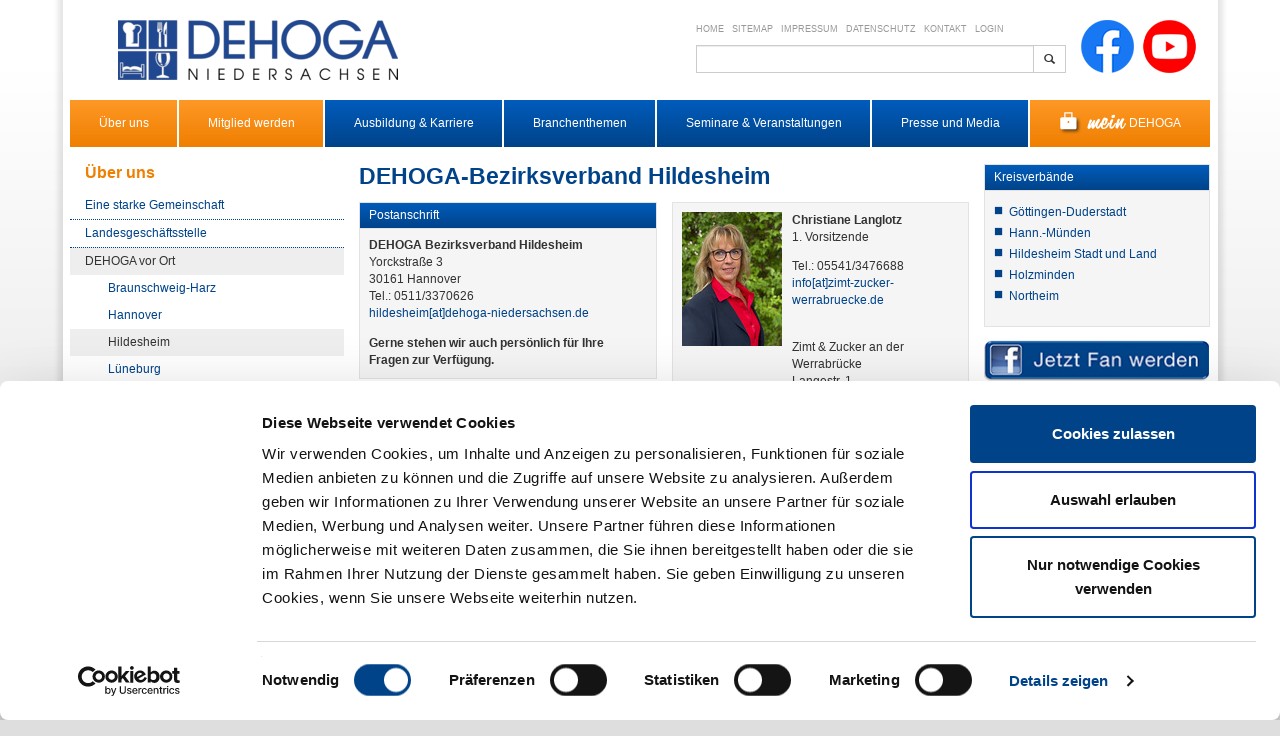

--- FILE ---
content_type: text/html; charset=utf-8
request_url: https://www.dehoga-niedersachsen.de/ueber-uns/dehoga-vor-ort/hildesheim/
body_size: 6731
content:
<!DOCTYPE html>
<html lang="en" xmlns="http://www.w3.org/1999/xhtml">
<head>

<meta charset="utf-8">
<!-- 
	This website is powered by TYPO3 - inspiring people to share!
	TYPO3 is a free open source Content Management Framework initially created by Kasper Skaarhoj and licensed under GNU/GPL.
	TYPO3 is copyright 1998-2016 of Kasper Skaarhoj. Extensions are copyright of their respective owners.
	Information and contribution at http://typo3.org/
-->


<link rel="shortcut icon" href="/fileadmin/favicon.ico" type="image/x-icon; charset=binary">
<link rel="icon" href="/fileadmin/favicon.ico" type="image/x-icon; charset=binary">
<title>DEHOGA Niedersachsen: Hildesheim</title>
<meta name="generator" content="TYPO3 CMS">
<meta name="viewport" content="width=device-width, initial-scale=1">
<meta name="theme-color" content="#004389">
<meta name="robots" content="index, follow">
<meta name="google-site-verification" content="7J9FW0m4iELT22v3NnN0sP0RG1DhFdebOFtQeAWEUek">


<link rel="stylesheet" type="text/css" href="/typo3temp/stylesheet_5ead382599.css?1456747544" media="all">
<link rel="stylesheet" type="text/css" href="/typo3conf/ext/dehoga_template/Resources/Public/Stylesheets/bootstrap.min.css?1492076874" media="all">
<link rel="stylesheet" type="text/css" href="/typo3conf/ext/dehoga_template/Resources/Public/Stylesheets/webstyle.min.css?1560496776" media="all">
<link rel="stylesheet" type="text/css" href="/typo3conf/ext/dehoga_template/Resources/Public/Stylesheets/tmp.min.css?1448892412" media="all">
<link rel="stylesheet" type="text/css" href="/typo3conf/ext/dehoga_template/Resources/Public/JavaScript/video-js.css?1653030489" media="all">
<link rel="stylesheet" type="text/css" href="/typo3conf/ext/pn_gallery/Resources/Public/JavaScript/magnific-popup/magnific-popup.min.css?1413976584" media="all">
<link rel="stylesheet" type="text/css" href="/typo3conf/ext/dehoga_template/Resources/Public/JavaScript/slick/slick.min.css?1448892408" media="all">
<link rel="stylesheet" type="text/css" href="/typo3conf/ext/dehoga_template/Resources/Public/JavaScript/slick/slick-theme.min.css?1448892407" media="all">
<link rel="stylesheet" type="text/css" href="/typo3conf/ext/dehoga_template/Resources/Public/Stylesheets/custom.css?1694605792" media="all">
<link rel="stylesheet" type="text/css" href="/typo3conf/ext/pn_gallery/Resources/Public/StyleSheets/default.min.css?1452684103" media="all">



<!--[if lte IE 9]><script src="/typo3conf/ext/dehoga_template/Resources/Public/JavaScript/html5shiv.min.js?1653030530" type="text/javascript"></script><![endif]-->
<!--[if lte IE 9]><script src="/typo3conf/ext/dehoga_template/Resources/Public/JavaScript/respond.min.js?1653030552" type="text/javascript"></script><![endif]-->
<script src="/typo3temp/javascript_e1f314a320.js?1448891038" type="text/javascript"></script>


<script id="Cookiebot" src="https://consent.cookiebot.com/uc.js" data-cbid="c309550f-6ec0-48b5-ae78-9b111c26078d" data-blockingmode="auto" type="text/javascript"></script>
<script type="text/plain" data-cookieconsent="statistics">
/*<![CDATA[*/
<!--
  (function(i,s,o,g,r,a,m){i['GoogleAnalyticsObject']=r;i[r]=i[r]||function(){
  (i[r].q=i[r].q||[]).push(arguments)},i[r].l=1*new Date();a=s.createElement(o),
  m=s.getElementsByTagName(o)[0];a.async=1;a.src=g;m.parentNode.insertBefore(a,m)
  })(window,document,'script','https://www.google-analytics.com/analytics.js','ga');

  ga('create', 'UA-6548116-1', 'auto');
  ga('send', 'pageview');
  ga('set', 'anonymizeIp', true);

  var gaProperty = 'UA-6548116-1';
  var disableStr = 'ga-disable-' + gaProperty;

  if (document.cookie.indexOf(disableStr + '=true') > -1) {
   window[disableStr] = true;
  }

  function gaOptout() {
   document.cookie = disableStr + '=true; expires=Thu, 31 Dec 2099 23:59:59 UTC; path=/';
   window[disableStr] = true;
  }
// -->
/*]]>*/
</script><meta http-equiv="Content-Security-Policy" content="default-src 'self';
script-src 'unsafe-inline' 'unsafe-eval' 'self' https://players.yumpu.com/modules/embed/yp_r_iframe.js https://consent.cookiebot.com/c309550f-6ec0-48b5-ae78-9b111c26078d/cdreport.js https://consent.cookiebot.com/c309550f-6ec0-48b5-ae78-9b111c26078d/cd.js https://consent.cookiebot.com/c309550f-6ec0-48b5-ae78-9b111c26078d/cc.js https://consentcdn.cookiebot.com/consentconfig/c309550f-6ec0-48b5-ae78-9b111c26078d/dehoga-niedersachsen.de/configuration.js https://consent.cookiebot.com/logconsent.ashx https://consent.cookiebot.com/Scripts/widget.min.js https://consent.cookiebot.com/uc.js https://consentcdn.cookiebot.com/consentconfig/c309550f-6ec0-48b5-ae78-9b111c26078d/state.js https://consent.cookiebot.com/Scripts/widgetIcon.min.js https://www.google-analytics.com/analytics.js https://www.googletagmanager.com/gtag/js;
style-src 'unsafe-inline' 'self';
object-src 'none';
base-uri 'self';
connect-src 'unsafe-inline' https://www.dehoga-niedersachsen.de/hilfsnavigation/kontakt/ https://stats.g.doubleclick.net https://consentcdn.cookiebot.com https://region1.analytics.google.com https://www.google-analytics.com;
font-src 'self';
frame-src 'self' https://www.yumpu.com/ https://consentcdn.cookiebot.com www.youtube.com www.youtube-nocookie.com;
img-src 'self' data: www.googletagmanager.com www.google.de www.google.com;
manifest-src 'self';
media-src 'self';
worker-src 'none';" />
</head>
<body id="p876" class="">
<div class="container container-outer">
  <div class="masthead">
    <div class="row topRow">
      <div class="row visible-print-block">
        <div class="col-xs-12">
          <img class="logo" alt="DEHOGA Niedersachsen" src="/fileadmin/_processed_/csm_dehoga-niedersachsen_e5c4b8d6dd.png" width="280" height="60" />
        </div>
        <div class="col-xs-12">
          <p class="text-right"><strong>Deutscher Hotel- und Gaststättenverband Niedersachsen</strong><br />
            <br />
            Yorckstrasse 3, 30161 Hannover<br />
            Fon +49 511/337060, Fax +49 511/3370629<br />
            <a href="javascript:linkTo_UnCryptMailto('hvdgoj5gviyznqzmwviyVyzcjbv8idzyzmnvxcnzi9yz');">landesverband&#8203;[at]&#8203;dehoga-niedersachsen.de</a>, <a href="http://www.dehoga-niedersachsen.de">www.dehoga-niedersachsen.de</a></p>
        </div>
      </div>
      <div class="col-xs-22 col-xs-offset-1 col-sm-9 col-sm-offset-1 col-md-7 col-md-offset-1">
        <hr class="visible-print-block" />
        <div class="hidden-print">
          <a href="/">
            <img class="logo img-responsive" alt="DEHOGA Niedersachsen" src="/fileadmin/_processed_/csm_dehoga-niedersachsen_e5c4b8d6dd.png" width="280" height="60" />
          </a>
        </div>
      </div>
      <div class="hidden-xs hidden-print col-sm-13 col-md-10 col-md-offset-2 col-lg-8 col-lg-offset-5">
        <div class="headerNavi">
          <a href="/" title="Home">Home</a><a href="/hilfsnavigation/sitemap/" title="Sitemap">Sitemap</a><a href="/hilfsnavigation/impressum/" title="Impressum">Impressum</a><a href="/hilfsnavigation/datenschutz/" title="Datenschutz">Datenschutz</a><a href="/hilfsnavigation/kontakt/" title="Kontakt">Kontakt</a><a href="/hilfsnavigation/login/" title="Login">Login</a>
        </div>
        <div id="searchBox">
          <div class="tx-solr">
		

	
	<div class="tx-solr-searchbox">
		<script type="text/javascript">
				/*<![CDATA[*/
				var tx_solr_suggestUrl = 'https://www.dehoga-niedersachsen.de/?eID=tx_solr_suggest&id=876';
				/*]]>*/
				</script>
			
		<form action="/suche/" method="get" accept-charset="utf-8">
			<input type="hidden" name="id" value="25" />
			<input type="hidden" name="L" value="0" />
      <div class="input-group">
        <input type="text" class="form-control input-sm tx-solr-q" name="q" value="">
        <span class="input-group-btn">
          <button type="submit" class="btn btn-default btn-sm"><span class="glyphicon glyphicon-search"></span></button>
        </span>
      </div>
		</form>
	</div>
	


	</div>
	
        </div>
      </div>
      <div class="hidden-xs hidden-sm hidden-print col-sm-2 col-sm-offset-9 col-md-4 col-md-offset-0 col-lg-3 col-lg-offset-0">
        <div id="facebookButton">
          <a href="https://www.facebook.com/DEHOGA.Niedersachsen" title="Der DEHOGA Niedersachsen auf Facebook" target="_blank"><img src="/typo3conf/ext/dehoga_template/Resources/Public/Images/facebook.png" /></a><a href="https://www.youtube.com/user/DEHOGANiedersachsen" title="Der DEHOGA Niedersachsen auf YouTube" target="_blank"><img src="/typo3conf/ext/dehoga_template/Resources/Public/Images/youtube.png" /></a>
        </div>
      </div>
    </div>
    <div class="navbar-break hidden-print">
      <button type="button" class="navbar-toggle collapsed pull-right" data-toggle="collapse" data-target="#headerNav">
        <span class="sr-only">Zeige/Verstecke Navigation</span> <span class="icon-bar"></span> <span class="icon-bar"></span> <span class="icon-bar"></span>
      </button>
    </div>
    <div class="collapse navbar-collapse hidden-print" id="headerNav">
      <ul class="nav nav-justified"><li class="active dropdown"><a href="/ueber-uns/eine-starke-gemeinschaft/" class="dropdown-toggle" id="m22">Über uns </a><div class="dropdown-menu"><ul class="pull-left"><li><a href="/ueber-uns/eine-starke-gemeinschaft/" id="m33">Eine starke Gemeinschaft</a></li><li><a href="/ueber-uns/landesgeschaeftsstelle/" id="m32">Landesgeschäftsstelle</a></li><li class="active"><a href="/ueber-uns/dehoga-vor-ort/" id="m30">DEHOGA vor Ort</a></li><li><a href="/ueber-uns/landesvorstand/" id="m34">Landesvorstand</a></li><li><a href="/ueber-uns/fachgruppen-ausschuesse/" id="m35">Fachgruppen & Ausschüsse</a></li><li><a href="/ueber-uns/junger-dehoga/ueber-uns/" id="m36">Junger DEHOGA</a></li><li><a href="/ueber-uns/zahlen-daten-fakten/" id="m38">Zahlen, Daten, Fakten</a></li><li><a href="/ueber-uns/unsere-partner/" id="m836">Unsere Partner</a></li><li><a href="/ueber-uns/rueckblick-veranstaltungen/" id="m55">Rückblick Veranstaltungen</a></li><li><a href="/ueber-uns/termine/" id="m16">Termine</a></li></ul></div></li><li class="dropdown"><a href="/mitglied-werden/dabei-sein-lohnt-sich/" class="dropdown-toggle" id="m26">Mitglied werden </a><div class="dropdown-menu"><ul class="pull-left"><li><a href="/mitglied-werden/dabei-sein-lohnt-sich/" id="m40">Dabei sein lohnt sich</a></li><li><a href="/mitglied-werden/mitglied-wirbt-mitglied/" id="m1785">Mitglied wirbt Mitglied</a></li><li><a href="/mitglied-werden/vorteile-auf-einen-blick/" id="m41">Vorteile auf einen Blick</a></li><li><a href="/mitglied-werden/sparvorteile/" id="m845">Sparvorteile</a></li><li><a href="/mitglied-werden/hogarenteplus/" id="m1511">Hogarenteplus</a></li><li><a href="/mitglied-werden/rechtsschutzversicherung/" id="m1636">Rechtsschutzversicherung</a></li><li><a href="/mitglied-werden/beitragsordnung-satzung/" id="m844">Beitragsordnung & Satzung</a></li><li><a href="/mitglied-werden/aufnahmeantrag/" id="m842">Aufnahmeantrag</a></li></ul></div></li><li class="dropdown"><a href="/ausbildung-karriere/ausbildung-im-ueberblick/" class="dropdown-toggle" id="m45">Ausbildung & Karriere </a><div class="dropdown-menu"><ul class="pull-left"><li><a href="/ausbildung-karriere/ausbildung-im-ueberblick/" id="m888">Ausbildung im Überblick</a></li><li><a href="/ausbildung-karriere/top-ausbildungsbetrieb/" target="_blank" id="m1461">TOP Ausbildungsbetrieb</a></li><li><a href="/ausbildung-karriere/ausbildungsberufe/" id="m949">Ausbildungsberufe</a></li><li><a href="/ausbildung-karriere/neuordnung-ausbildungsberufe/" id="m47">Neuordnung Ausbildungsberufe</a></li><li><a href="/ausbildung-karriere/pruefungsvorbereitung/" id="m1240">Prüfungsvorbereitung</a></li><li><a href="/ausbildung-karriere/jugendmeisterschaften/" id="m51">Jugendmeisterschaften</a></li><li><a href="/ausbildung-karriere/weiterbildung-karriere/hotelfachschulen/" id="m50">Weiterbildung & Karriere</a></li><li><a href="/ausbildung-karriere/ideenexpo/" id="m1421">IdeenExpo</a></li></ul></div></li><li class="dropdown"><a href="/branchenthemen/bettensteuer/" class="dropdown-toggle" id="m27">Branchenthemen </a><div class="dropdown-menu"><ul class="pull-left"><li><a href="/branchenthemen/bettensteuer/" id="m679">Bettensteuer</a></li><li><a href="/branchenthemen/corona-bilanz-2020-2022/" id="m1613">Corona-Bilanz 2020-2022</a></li><li><a href="/branchenthemen/energie-im-gastgewerbe/" id="m1343">Energie im Gastgewerbe</a></li><li><a href="/branchenthemen/internorga/" id="m1655">INTERNORGA</a></li><li><a href="/branchenthemen/ukraine-krieg-hilfe-in-not/" id="m1153">Ukraine-Krieg: Hilfe in Not!</a></li><li><a href="/branchenthemen/mehrwertsteuer/" target="_blank" id="m678">Mehrwertsteuer</a></li><li><a href="/branchenthemen/standpunkte/" id="m1298">Standpunkte</a></li></ul></div></li><li class="dropdown"><a href="/seminare-veranstaltungen/dehoga-seminare/" class="dropdown-toggle" id="m1246">Seminare & Veranstaltungen </a><div class="dropdown-menu"><ul class="pull-left"><li><a href="/seminare-veranstaltungen/dehoga-seminare/" id="m993">DEHOGA-Seminare</a></li><li><a href="/seminare-veranstaltungen/bgn-seminare/" id="m1243">BGN Seminare</a></li><li><a href="/seminare-veranstaltungen/serviceq-deutschland-seminare/" id="m1244">ServiceQ Deutschland Seminare</a></li><li><a href="/seminare-veranstaltungen/ihk-seminare/" id="m1271">IHK Seminare</a></li><li><a href="/seminare-veranstaltungen/puravia-akademie/" id="m1273">Puravia Akademie</a></li><li><a href="/seminare-veranstaltungen/tourismus-akademie-nordwest/" id="m1277">Tourismus-Akademie Nordwest</a></li></ul></div></li><li class="dropdown"><a href="/presse-und-media/aktuelle-meldungen/" class="dropdown-toggle" id="m28">Presse und Media </a><div class="dropdown-menu"><ul class="pull-left"><li><a href="/presse-und-media/aktuelle-meldungen/" id="m995">Aktuelle Meldungen</a></li><li><a href="/presse-und-media/verbandsveranstaltungen/" id="m1242">Verbandsveranstaltungen</a></li><li><a href="/presse-und-media/pressemitteilungen/" id="m19">Pressemitteilungen</a></li><li><a href="/presse-und-media/foto-service/" id="m54">Foto-Service</a></li><li><a href="/presse-und-media/dehoga-fotodatenbank/" target="_blank" id="m56">DEHOGA-Fotodatenbank</a></li><li><a href="/presse-und-media/dehoga-magazin/" id="m57">DEHOGA Magazin</a></li><li><a href="/presse-und-media/zahlen-daten-fakten/" id="m58">Zahlen, Daten, Fakten</a></li><li><a href="/presse-und-media/dehoga-geschaeftsbericht/" id="m1292">DEHOGA Geschäftsbericht</a></li><li><a href="/presse-und-media/qualitaetssiegel/" id="m689">Qualitätssiegel</a></li></ul></div></li><li><a href="/mein-dehoga/" id="m29"><img src="/fileadmin/mein.png" width="67" height="23"   alt="" >DEHOGA</a></li><li class="visible-xs-block"><a href="/hilfsnavigation/sitemap/" title="Sitemap">Sitemap</a></li><li class="visible-xs-block"><a href="/hilfsnavigation/impressum/" title="Impressum">Impressum</a></li><li class="visible-xs-block"><a href="/hilfsnavigation/datenschutz/" title="Datenschutz">Datenschutz</a></li><li class="visible-xs-block"><a href="/hilfsnavigation/kontakt/" title="Kontakt">Kontakt</a></li><li class="visible-xs-block"><a href="/hilfsnavigation/login/" title="Login">Login</a></li></ul>
    </div>
    
        <div class="container visible-xs-block hidden-print">
          <div class="row">
            <ol class="breadcrumb"><li itemscope itemtype="http://data-vocabulary.org/Breadcrumb"><a href="/" itemprop="url"><span itemprop="title">Startseite</span></a></li><li itemscope itemtype="http://data-vocabulary.org/Breadcrumb"><a href="/ueber-uns/eine-starke-gemeinschaft/" itemprop="url"><span itemprop="title">Über uns</span></a></li><li itemscope itemtype="http://data-vocabulary.org/Breadcrumb"><a href="/ueber-uns/dehoga-vor-ort/" itemprop="url"><span itemprop="title">DEHOGA vor Ort</span></a></li><li itemscope itemtype="http://data-vocabulary.org/Breadcrumb" class="active"><span itemprop="title">Hildesheim</span></li></ol>
          </div>
          <div class="row">
            <button class="btn btn-primary pull-right subNavBar-toggle" type="button" data-toggle="collapse" data-target="#subNavXs" aria-expanded="false" aria-controls="subNavXs">
              <span>Unternavigation</span> <div><span class="icon-bar"></span> <span class="icon-bar"></span> <span class="icon-bar"></span></div>
            </button>
          </div>
          <div class="row">
            <div class="collapse" id="subNavXs">
              <ul class="nav nav-pills nav-stacked"><li><a href="/ueber-uns/eine-starke-gemeinschaft/">Eine starke Gemeinschaft</a></li><li><a href="/ueber-uns/landesgeschaeftsstelle/">Landesgeschäftsstelle</a></li><li class="active"><a href="/ueber-uns/dehoga-vor-ort/">DEHOGA vor Ort</a><ul class="nav nav-pills nav-stacked"><li><a href="/ueber-uns/dehoga-vor-ort/braunschweig-harz/">Braunschweig-Harz</a></li><li><a href="/ueber-uns/dehoga-vor-ort/hannover/startseite/">Hannover</a><ul class="nav nav-pills nav-stacked"><li><a href="/ueber-uns/dehoga-vor-ort/hannover/startseite/">Startseite</a></li><li><a href="/ueber-uns/dehoga-vor-ort/hannover/meldungen/">Meldungen</a></li><li><a href="/ueber-uns/dehoga-vor-ort/hannover/termine/">Termine</a></li></ul></li><li class="active"><a href="/ueber-uns/dehoga-vor-ort/hildesheim/">Hildesheim</a></li><li><a href="/ueber-uns/dehoga-vor-ort/lueneburg/">Lüneburg</a></li><li><a href="/ueber-uns/dehoga-vor-ort/osnabrueck/">Osnabrück</a></li><li><a href="/ueber-uns/dehoga-vor-ort/ostfriesland/">Ostfriesland</a></li><li><a href="/ueber-uns/dehoga-vor-ort/stade/">Stade</a></li><li><a href="/ueber-uns/dehoga-vor-ort/weser-ems/">Weser-Ems</a></li></ul></li><li><a href="/ueber-uns/landesvorstand/">Landesvorstand</a></li><li><a href="/ueber-uns/fachgruppen-ausschuesse/">Fachgruppen & Ausschüsse</a></li><li><a href="/ueber-uns/junger-dehoga/ueber-uns/">Junger DEHOGA</a><ul class="nav nav-pills nav-stacked"><li><a href="/ueber-uns/junger-dehoga/ueber-uns/">Über uns</a></li><li><a href="/ueber-uns/junger-dehoga/termine-veranstaltungen/">Termine & Veranstaltungen</a></li><li><a href="/ueber-uns/junger-dehoga/rueckblick/">Rückblick</a></li><li><a href="/ueber-uns/junger-dehoga/kontakt/">Kontakt</a></li></ul></li><li><a href="/ueber-uns/zahlen-daten-fakten/">Zahlen, Daten, Fakten</a></li><li><a href="/ueber-uns/unsere-partner/">Unsere Partner</a><ul class="nav nav-pills nav-stacked"><li><a href="/ueber-uns/unsere-partner/energieberater-niedersachsen/">Energieberater Niedersachsen</a></li><li><a href="/ueber-uns/unsere-partner/betriebsberater/">Betriebsberater</a></li></ul></li><li><a href="/ueber-uns/rueckblick-veranstaltungen/">Rückblick Veranstaltungen</a></li><li><a href="/ueber-uns/termine/">Termine</a></li></ul>
            </div>
          </div>
        </div>
      
    <div class="navbar-break-search hidden-print">
      <div class="row">
        <div class="col-xs-24">
          <div class="tx-solr">
		

	
	<div class="tx-solr-searchbox">
		<script type="text/javascript">
				/*<![CDATA[*/
				var tx_solr_suggestUrl = 'https://www.dehoga-niedersachsen.de/?eID=tx_solr_suggest&id=876';
				/*]]>*/
				</script>
			
		<form action="/suche/" method="get" accept-charset="utf-8">
			<input type="hidden" name="id" value="25" />
			<input type="hidden" name="L" value="0" />
      <div class="input-group">
        <input type="text" class="form-control input-sm tx-solr-q" name="q" value="">
        <span class="input-group-btn">
          <button type="submit" class="btn btn-default btn-sm"><span class="glyphicon glyphicon-search"></span></button>
        </span>
      </div>
		</form>
	</div>
	


	</div>
	
        </div>
      </div>
    </div>
  </div>
  
  <div class="clearfix"></div>
  <div class="row">
    <div class="col-sm-6 hidden-print leftCol">
      
          <div class="hidden-xs">
            <h5 class="subNavHeader">Über uns</h5><ul class="nav nav-pills nav-stacked"><li><a href="/ueber-uns/eine-starke-gemeinschaft/">Eine starke Gemeinschaft</a></li><li><a href="/ueber-uns/landesgeschaeftsstelle/">Landesgeschäftsstelle</a></li><li class="active"><a href="/ueber-uns/dehoga-vor-ort/">DEHOGA vor Ort</a><ul class="nav nav-pills nav-stacked"><li><a href="/ueber-uns/dehoga-vor-ort/braunschweig-harz/">Braunschweig-Harz</a></li><li><a href="/ueber-uns/dehoga-vor-ort/hannover/startseite/">Hannover</a></li><li class="active"><a href="/ueber-uns/dehoga-vor-ort/hildesheim/">Hildesheim</a></li><li><a href="/ueber-uns/dehoga-vor-ort/lueneburg/">Lüneburg</a></li><li><a href="/ueber-uns/dehoga-vor-ort/osnabrueck/">Osnabrück</a></li><li><a href="/ueber-uns/dehoga-vor-ort/ostfriesland/">Ostfriesland</a></li><li><a href="/ueber-uns/dehoga-vor-ort/stade/">Stade</a></li><li><a href="/ueber-uns/dehoga-vor-ort/weser-ems/">Weser-Ems</a></li></ul></li><li><a href="/ueber-uns/landesvorstand/">Landesvorstand</a></li><li><a href="/ueber-uns/fachgruppen-ausschuesse/">Fachgruppen & Ausschüsse</a></li><li><a href="/ueber-uns/junger-dehoga/ueber-uns/">Junger DEHOGA</a></li><li><a href="/ueber-uns/zahlen-daten-fakten/">Zahlen, Daten, Fakten</a></li><li><a href="/ueber-uns/unsere-partner/">Unsere Partner</a></li><li><a href="/ueber-uns/rueckblick-veranstaltungen/">Rückblick Veranstaltungen</a></li><li><a href="/ueber-uns/termine/">Termine</a></li></ul>
          </div>
        
      
    </div>
    <div class="col-sm-13 middleCol">
      <!--TYPO3SEARCH_begin-->
      <div id="c6447" class="csc-default csc-layout-0"><div class="csc-header csc-header-n1"><h1 class="csc-firstHeader">DEHOGA-Bezirksverband Hildesheim</h1></div></div><div id="c7628" class="csc-default csc-layout-0"><div class="row twoCols"><div class="col-md-12"><div id="c7045" class="csc-frame csc-frame-frame3 csc-layout-0"><div class="csc-header csc-header-n1"><h2 class="csc-firstHeader">Postanschrift</h2></div><p><span style="font-weight: bold; ">DEHOGA Bezirksverband Hildesheim</span><br />Yorckstraße 3<br />30161 Hannover<br />Tel.: 0511/3370626<br /><a href="javascript:linkTo_UnCryptMailto('hvdgoj5cdgyznczdhVyzcjbv8idzyzmnvxcnzi9yz');" class="mail">hildesheim&#8203;[at]&#8203;dehoga-niedersachsen.de</a></p>
<p><span style="font-weight: bold; ">Gerne stehen wir auch persönlich für Ihre Fragen zur Verfügung.</span></p></div></div><div class="col-md-12"><div id="c6453" class="csc-frame csc-frame-frame2 csc-layout-0"><div class="csc-textpic csc-textpic-intext-left-nowrap csc-textpic-intext-left-nowrap-110"><div class="csc-textpic-imagewrap" data-csc-images="1" data-csc-cols="2"><figure class="csc-textpic-image csc-textpic-last"><img src="/fileadmin/_processed_/csm_Langlotz_068a605e80.jpg" width="100" height="134" class="img-responsive" alt=""></figure></div><div class="csc-textpic-text"><p><span style="font-weight: bold; ">Christiane Langlotz&nbsp;</span><br />1. Vorsitzende </p>
<p>Tel.:&nbsp;05541/3476688<br /><a href="javascript:linkTo_UnCryptMailto('hvdgoj5diajVudho8upxfzm8rzmmvwmpzxfz9yz');" class="mail">info&#8203;[at]&#8203;zimt-zucker-werrabruecke.de</a><br /><br /></p>
<p>Zimt &amp; Zucker an der Werrabrücke<br />Langestr. 1<br />34346 Hann. Münden</p></div></div></div></div></div></div><div id="c6449" class="csc-default csc-layout-0"><div class="row twoCols"><div class="col-md-12"><div id="c7046" class="csc-default csc-layout-0"><div id="c6353" class="csc-frame csc-frame-frame2 csc-layout-0"><div class="csc-textpic csc-textpic-intext-left-nowrap csc-textpic-intext-left-nowrap-110"><div class="csc-textpic-imagewrap" data-csc-images="1" data-csc-cols="2"><figure class="csc-textpic-image csc-textpic-last"><img src="/fileadmin/_processed_/csm_Mitulla_c2cebe9ff0.jpg" width="100" height="134" class="img-responsive" alt=""></figure></div><div class="csc-textpic-text"><p><span style="font-weight: bold;">Renate Mitulla</span><br />Geschäftsführerin</p>
<p>Tel.: 0511/3370625<br />Fax: 0511/3370629<br /><a href="javascript:linkTo_UnCryptMailto('hvdgoj5hdopggvVyzcjbv8idzyzmnvxcnzi9yz');">mitulla&#8203;[at]&#8203;dehoga-niedersachsen.de</a></p></div></div></div></div></div><div class="col-md-12"><div id="c10201" class="csc-frame csc-frame-frame2 csc-layout-0"><div class="csc-textpic csc-textpic-intext-left-nowrap csc-textpic-intext-left-nowrap-110"><div class="csc-textpic-imagewrap" data-csc-images="1" data-csc-cols="2"><figure class="csc-textpic-image csc-textpic-last"><img src="/fileadmin/_processed_/csm_Weiss_2a954e34b5.jpg" width="100" height="134" class="img-responsive" alt=""></figure></div><div class="csc-textpic-text"><p><span style="font-weight: bold;">Claudia Weiß</span><br />Sekretariat&nbsp;</p>
<p>Tel.: 0511/3370626<br />Fax: 0511/3370629<br /><a href="javascript:linkTo_UnCryptMailto('hvdgoj5rzdnnVyzcjbv8idzyzmnvxcnzi9yz');">weiss&#8203;[at]&#8203;dehoga-niedersachsen.de</a></p></div></div></div></div></div></div><div id="c7625" class="csc-default csc-layout-0"><div class="csc-header csc-header-n4"><h2 class="bullet bullet-orange">Termine</h2></div><div class="tx-cal-controller ">
		
<!--TYPO3SEARCH_end-->

		<p>Keine Einträge gefunden</p>
		




<!--TYPO3SEARCH_begin-->
</div></div>
      <!--TYPO3SEARCH_end-->

      

      <div class="text-right hidden-print hidden-xs">
        <a href="/ueber-uns/dehoga-vor-ort/hildesheim/#" onClick="window.print(); return false;"><img alt="Drucken..." src="/typo3temp/_processed_/csm_print_5deb2af9ea.png" width="21" height="17" /> Drucken</a>
      </div>
    </div>
    <div class="col-sm-5 rightCol">
      <div class="hidden-xs"></div>
      <nav id="c6456" class="csc-frame csc-frame-frame3 csc-layout-0"><div class="csc-header csc-header-n1"><h5 class="csc-firstHeader">Kreisverbände</h5></div><ul class="csc-menu csc-menu-1"><li><a href="/ueber-uns/dehoga-vor-ort/hildesheim/kreisverbaende/goettingen-duderstadt/" title="Göttingen-Duderstadt">Göttingen-Duderstadt</a></li><li><a href="/ueber-uns/dehoga-vor-ort/hildesheim/kreisverbaende/hann-muenden/" title="Hann.-Münden">Hann.-Münden</a></li><li><a href="/ueber-uns/dehoga-vor-ort/hildesheim/kreisverbaende/hildesheim-stadt-und-land/" title="Hildesheim Stadt und Land">Hildesheim Stadt und Land</a></li><li><a href="/ueber-uns/dehoga-vor-ort/hildesheim/kreisverbaende/holzminden/" title="Holzminden">Holzminden</a></li><li><a href="/ueber-uns/dehoga-vor-ort/hildesheim/kreisverbaende/northeim/" title="Northeim">Northeim</a></li></ul></nav>
      <div class="hidden-xs"><div id="c7219" class="csc-default csc-layout-0"><div class="csc-textpic csc-textpic-center csc-textpic-above"><div class="csc-textpic-imagewrap" data-csc-images="1" data-csc-cols="2"><div class="csc-textpic-center-outer"><div class="csc-textpic-center-inner"><figure class="csc-textpic-image csc-textpic-last"><a href="https://www.facebook.com/DEHOGA.Niedersachsen" target="_blank"><img src="/fileadmin/_processed_/csm_csm_fc_banner_226px_c6464655a3_365308c072.png" width="226" height="42" class="img-responsive" alt=""></a></figure></div></div></div></div></div></div>
    </div>
  </div>

</div>
<div class="container"></div>
<footer class="container hidden-xs">
  <div class="row">
		
  </div>
</footer><script id="powermail_conditions_container" data-condition-uri="https://www.dehoga-niedersachsen.de/ueber-uns/dehoga-vor-ort/hildesheim/?type=3132"></script>
<script src="/uploads/tx_t3jquery/jquery-1.7.x-1.8.x.js?1453065381" type="text/javascript"></script>
<script src="/typo3conf/ext/dehoga_template/Resources/Public/JavaScript/video.js?1653033911" type="text/javascript"></script>
<script src="/typo3conf/ext/dehoga_template/Resources/Public/JavaScript/bootstrap.min.js?1453536620" type="text/javascript"></script>
<script src="/typo3conf/ext/pn_gallery/Resources/Public/JavaScript/magnific-popup/jquery.magnific-popup.min.js?1413449677" type="text/javascript"></script>
<script src="/typo3conf/ext/dehoga_template/Resources/Public/JavaScript/slick/slick.min.js?1448892408" type="text/javascript"></script>
<script src="/typo3conf/ext/pn_gallery/Resources/Public/JavaScript/isotope.pkgd.min.js?1426081870" type="text/javascript"></script>
<script src="/typo3conf/ext/dehoga_template/Resources/Public/Extensions/powermail/JavaScripts/jquery.datetimepicker.min.js?1448891831" type="text/javascript"></script>
<script src="/typo3conf/ext/dehoga_template/Resources/Public/Extensions/powermail/JavaScripts/parsley.min.js?1453536620" type="text/javascript"></script>
<script src="/typo3conf/ext/dehoga_template/Resources/Public/Extensions/powermail/JavaScripts/tabs.min.js?1448891832" type="text/javascript"></script>
<script src="/typo3conf/ext/dehoga_template/Resources/Public/Extensions/powermail/JavaScripts/form.min.js?1448891828" type="text/javascript"></script>
<script src="/typo3conf/ext/dehoga_template/Resources/Public/Extensions/powermail_cond/JavaScripts/PowermailCondition.js?1546593632" type="text/javascript"></script>
<script src="/typo3conf/ext/dehoga_template/Resources/Public/JavaScript/default.min.js?1610532306" type="text/javascript"></script>
<script src="/typo3conf/ext/dehoga_template/Resources/Public/JavaScript/youtube-api.min.js?1653032597" type="text/javascript"></script>
<script src="/typo3conf/ext/pn_gallery/Resources/Public/JavaScript/default.min.js?1452685573" type="text/javascript"></script>


<script src="/typo3conf/ext/solr/Resources/JavaScript/JQuery/jquery-ui.core.min.js?1448890579" type="text/javascript"></script>
<script src="/typo3conf/ext/solr/Resources/JavaScript/JQuery/jquery-ui.autocomplete.min.js?1448890579" type="text/javascript"></script>
<script src="/typo3conf/ext/solr/Resources/JavaScript/EidSuggest/suggest.js?1448890579" type="text/javascript"></script>

</body>
</html>

--- FILE ---
content_type: text/css; charset=utf-8
request_url: https://www.dehoga-niedersachsen.de/typo3conf/ext/dehoga_template/Resources/Public/Stylesheets/custom.css?1694605792
body_size: 413
content:
/*Header "Mitglied werden" in orange*/
#headerNav ul.nav.nav-justified a#m26 {
    color: white;
    background: #ef7f01;
    background-image: -webkit-linear-gradient(top, #fe9825 0%, #ef7f01 100%);
    background-image: -o-linear-gradient(top, #fe9825 0%, #ef7f01 100%);
    background-image: linear-gradient(to bottom, #fe9825 0%, #ef7f01 100%);
    background-repeat: repeat-x;
    filter: progid:DXImageTransform.Microsoft.gradient(startColorstr='#fffe9825', endColorstr='#ffef7f01', GradientType=0);
}

#headerNav ul.nav.nav-justified a#m26:hover{
    color: #333;
    background-color: #eee;
    background-image: -webkit-linear-gradient(top, #eee 0%, #fff 90%);
    background-image:      -o-linear-gradient(top, #eee 0%, #fff 90%);
    background-image: -webkit-gradient(linear, left top, left bottom, from(#eee), color-stop(90%, #fff));
    background-image:         linear-gradient(to bottom, #eee 0%, #fff 90%);
    filter: progid:DXImageTransform.Microsoft.gradient(startColorstr='#ffeeeeee', endColorstr='#ffffffff', GradientType=0);
    background-repeat: repeat-x;
}

/*Title "Aufnahmeantrag" in orange*/
div#c5023 h2{
    color: #ef7f01;
}

--- FILE ---
content_type: text/css; charset=utf-8
request_url: https://www.dehoga-niedersachsen.de/typo3conf/ext/pn_gallery/Resources/Public/StyleSheets/default.min.css?1452684103
body_size: 208
content:
.grid .grid-item{float:left;width:195px;margin-bottom:8px;text-align:center}.grid .grid-item .photoDownloads-item-copyright{position:absolute;bottom:0;right:0;left:0;background-color:rgba(255,255,255,0.8)}.grid:before,.grid:after{content:" ";display:table}.grid:after{clear:both}

--- FILE ---
content_type: application/x-javascript
request_url: https://consentcdn.cookiebot.com/consentconfig/c309550f-6ec0-48b5-ae78-9b111c26078d/dehoga-niedersachsen.de/configuration.js
body_size: 338
content:
CookieConsent.configuration.tags.push({id:194679160,type:"script",tagID:"",innerHash:"",outerHash:"",tagHash:"8789093322024",url:"https://consent.cookiebot.com/uc.js",resolvedUrl:"https://consent.cookiebot.com/uc.js",cat:[1,4,5]});CookieConsent.configuration.tags.push({id:194679161,type:"iframe",tagID:"",innerHash:"",outerHash:"",tagHash:"5731367948544",url:"https://www.youtube.com/embed/eaakVHFehss?si=DTR8v4iCayw04UX0",resolvedUrl:"https://www.youtube.com/embed/eaakVHFehss?si=DTR8v4iCayw04UX0",cat:[4]});

--- FILE ---
content_type: application/javascript; charset=utf-8
request_url: https://www.dehoga-niedersachsen.de/typo3conf/ext/pn_gallery/Resources/Public/JavaScript/default.min.js?1452685573
body_size: 475
content:
$(document).ready(function(){var a=$(".pnGallery");if($(a).length>0){$(".grid.pnGallery").isotope({itemSelector:".grid-item",masonry:{columnWidth:195,gutter:8}})}$(".pnGallery.grid").magnificPopup({delegate:".grid-item > a",type:"image",tLoading:"Lade Bild #%curr%...",tClose:"Schließen (Esc)",gallery:{enabled:true,navigateByImgClick:true,preload:[0,1],tCounter:"%curr% von %total%",tPrev:"Zurück (Linke Pfeiltaste)",tNext:"Vorwärts (Rechte Pfeiltaste)"},image:{tError:'<a href="%url%">Das Bild #%curr% konnte nicht geladen werden.</a>',titleSrc:function(c){var d=c.el.attr("title");var b=c.el.data("description");if(d||b){return d+((b)?"<small>"+b+"</small>":"")}}}})});

--- FILE ---
content_type: application/javascript; charset=utf-8
request_url: https://www.dehoga-niedersachsen.de/typo3conf/ext/dehoga_template/Resources/Public/JavaScript/slick/slick.min.js?1448892408
body_size: 8213
content:
(function(a){if(typeof define==="function"&&define.amd){define(["jquery"],a)}else{if(typeof exports!=="undefined"){module.exports=a(require("jquery"))}else{a(jQuery)}}}(function(a){var b=window.Slick||{};b=(function(){var c=0;function d(h,j){var g=this,e,i,f;g.defaults={accessibility:true,adaptiveHeight:false,appendArrows:a(h),appendDots:a(h),arrows:true,asNavFor:null,prevArrow:'<button type="button" data-role="none" class="slick-prev" aria-label="previous">Previous</button>',nextArrow:'<button type="button" data-role="none" class="slick-next" aria-label="next">Next</button>',autoplay:false,autoplaySpeed:3000,centerMode:false,centerPadding:"50px",cssEase:"ease",customPaging:function(l,k){return'<button type="button" data-role="none">'+(k+1)+"</button>"},dots:false,dotsClass:"slick-dots",draggable:true,easing:"linear",edgeFriction:0.35,fade:false,focusOnSelect:false,infinite:true,initialSlide:0,lazyLoad:"ondemand",mobileFirst:false,pauseOnHover:true,pauseOnDotsHover:false,respondTo:"window",responsive:null,rtl:false,slide:"",slidesToShow:1,slidesToScroll:1,speed:500,swipe:true,swipeToSlide:false,touchMove:true,touchThreshold:5,useCSS:true,variableWidth:false,vertical:false,waitForAnimate:true};g.initials={animating:false,dragging:false,autoPlayTimer:null,currentDirection:0,currentLeft:null,currentSlide:0,direction:1,$dots:null,listWidth:null,listHeight:null,loadIndex:0,$nextArrow:null,$prevArrow:null,slideCount:null,slideWidth:null,$slideTrack:null,$slides:null,sliding:false,slideOffset:0,swipeLeft:null,$list:null,touchObject:{},transformsEnabled:false};a.extend(g,g.initials);g.activeBreakpoint=null;g.animType=null;g.animProp=null;g.breakpoints=[];g.breakpointSettings=[];g.cssTransitions=false;g.hidden="hidden";g.paused=false;g.positionProp=null;g.respondTo=null;g.shouldClick=true;g.$slider=a(h);g.$slidesCache=null;g.transformType=null;g.transitionType=null;g.visibilityChange="visibilitychange";g.windowWidth=0;g.windowTimer=null;e=a(h).data("slick")||{};g.options=a.extend({},g.defaults,e,j);g.currentSlide=g.options.initialSlide;g.originalSettings=g.options;i=g.options.responsive||null;if(i&&i.length>-1){g.respondTo=g.options.respondTo||"window";for(f in i){if(i.hasOwnProperty(f)){g.breakpoints.push(i[f].breakpoint);g.breakpointSettings[i[f].breakpoint]=i[f].settings}}g.breakpoints.sort(function(l,k){if(g.options.mobileFirst===true){return l-k}else{return k-l}})}if(typeof document.mozHidden!=="undefined"){g.hidden="mozHidden";g.visibilityChange="mozvisibilitychange"}else{if(typeof document.msHidden!=="undefined"){g.hidden="msHidden";g.visibilityChange="msvisibilitychange"}else{if(typeof document.webkitHidden!=="undefined"){g.hidden="webkitHidden";g.visibilityChange="webkitvisibilitychange"}}}g.autoPlay=a.proxy(g.autoPlay,g);g.autoPlayClear=a.proxy(g.autoPlayClear,g);g.changeSlide=a.proxy(g.changeSlide,g);g.clickHandler=a.proxy(g.clickHandler,g);g.selectHandler=a.proxy(g.selectHandler,g);g.setPosition=a.proxy(g.setPosition,g);g.swipeHandler=a.proxy(g.swipeHandler,g);g.dragHandler=a.proxy(g.dragHandler,g);g.keyHandler=a.proxy(g.keyHandler,g);g.autoPlayIterator=a.proxy(g.autoPlayIterator,g);g.instanceUid=c++;g.htmlExpr=/^(?:\s*(<[\w\W]+>)[^>]*)$/;g.init();g.checkResponsive(true)}return d}());b.prototype.addSlide=b.prototype.slickAdd=function(c,e,f){var d=this;if(typeof(e)==="boolean"){f=e;e=null}else{if(e<0||(e>=d.slideCount)){return false}}d.unload();if(typeof(e)==="number"){if(e===0&&d.$slides.length===0){a(c).appendTo(d.$slideTrack)}else{if(f){a(c).insertBefore(d.$slides.eq(e))}else{a(c).insertAfter(d.$slides.eq(e))}}}else{if(f===true){a(c).prependTo(d.$slideTrack)}else{a(c).appendTo(d.$slideTrack)}}d.$slides=d.$slideTrack.children(this.options.slide);d.$slideTrack.children(this.options.slide).detach();d.$slideTrack.append(d.$slides);d.$slides.each(function(g,h){a(h).attr("data-slick-index",g)});d.$slidesCache=d.$slides;d.reinit()};b.prototype.animateHeight=function(){var d=this;if(d.options.slidesToShow===1&&d.options.adaptiveHeight===true&&d.options.vertical===false){var c=d.$slides.eq(d.currentSlide).outerHeight(true);d.$list.animate({height:c},d.options.speed)}};b.prototype.animateSlide=function(f,e){var d={},c=this;c.animateHeight();if(c.options.rtl===true&&c.options.vertical===false){f=-f}if(c.transformsEnabled===false){if(c.options.vertical===false){c.$slideTrack.animate({left:f},c.options.speed,c.options.easing,e)}else{c.$slideTrack.animate({top:f},c.options.speed,c.options.easing,e)}}else{if(c.cssTransitions===false){if(c.options.rtl===true){c.currentLeft=-(c.currentLeft)}a({animStart:c.currentLeft}).animate({animStart:f},{duration:c.options.speed,easing:c.options.easing,step:function(g){g=Math.ceil(g);if(c.options.vertical===false){d[c.animType]="translate("+g+"px, 0px)";c.$slideTrack.css(d)}else{d[c.animType]="translate(0px,"+g+"px)";c.$slideTrack.css(d)}},complete:function(){if(e){e.call()}}})}else{c.applyTransition();f=Math.ceil(f);if(c.options.vertical===false){d[c.animType]="translate3d("+f+"px, 0px, 0px)"}else{d[c.animType]="translate3d(0px,"+f+"px, 0px)"}c.$slideTrack.css(d);if(e){setTimeout(function(){c.disableTransition();e.call()},c.options.speed)}}}};b.prototype.asNavFor=function(e){var d=this,c=d.options.asNavFor!==null?a(d.options.asNavFor).slick("getSlick"):null;if(c!==null){c.slideHandler(e,true)}};b.prototype.applyTransition=function(c){var d=this,e={};if(d.options.fade===false){e[d.transitionType]=d.transformType+" "+d.options.speed+"ms "+d.options.cssEase}else{e[d.transitionType]="opacity "+d.options.speed+"ms "+d.options.cssEase}if(d.options.fade===false){d.$slideTrack.css(e)}else{d.$slides.eq(c).css(e)}};b.prototype.autoPlay=function(){var c=this;if(c.autoPlayTimer){clearInterval(c.autoPlayTimer)}if(c.slideCount>c.options.slidesToShow&&c.paused!==true){c.autoPlayTimer=setInterval(c.autoPlayIterator,c.options.autoplaySpeed)}};b.prototype.autoPlayClear=function(){var c=this;if(c.autoPlayTimer){clearInterval(c.autoPlayTimer)}};b.prototype.autoPlayIterator=function(){var c=this;if(c.options.infinite===false){if(c.direction===1){if((c.currentSlide+1)===c.slideCount-1){c.direction=0}c.slideHandler(c.currentSlide+c.options.slidesToScroll)}else{if((c.currentSlide-1===0)){c.direction=1}c.slideHandler(c.currentSlide-c.options.slidesToScroll)}}else{c.slideHandler(c.currentSlide+c.options.slidesToScroll)}};b.prototype.buildArrows=function(){var c=this;if(c.options.arrows===true&&c.slideCount>c.options.slidesToShow){c.$prevArrow=a(c.options.prevArrow);c.$nextArrow=a(c.options.nextArrow);if(c.htmlExpr.test(c.options.prevArrow)){c.$prevArrow.appendTo(c.options.appendArrows)}if(c.htmlExpr.test(c.options.nextArrow)){c.$nextArrow.appendTo(c.options.appendArrows)}if(c.options.infinite!==true){c.$prevArrow.addClass("slick-disabled")}}};b.prototype.buildDots=function(){var d=this,e,c;if(d.options.dots===true&&d.slideCount>d.options.slidesToShow){c='<ul class="'+d.options.dotsClass+'">';for(e=0;e<=d.getDotCount();e+=1){c+="<li>"+d.options.customPaging.call(this,d,e)+"</li>"}c+="</ul>";d.$dots=a(c).appendTo(d.options.appendDots);d.$dots.find("li").first().addClass("slick-active").attr("aria-hidden","false")}};b.prototype.buildOut=function(){var c=this;c.$slides=c.$slider.children(c.options.slide+":not(.slick-cloned)").addClass("slick-slide");c.slideCount=c.$slides.length;c.$slides.each(function(d,e){a(e).attr("data-slick-index",d)});c.$slidesCache=c.$slides;c.$slider.addClass("slick-slider");c.$slideTrack=(c.slideCount===0)?a('<div class="slick-track"/>').appendTo(c.$slider):c.$slides.wrapAll('<div class="slick-track"/>').parent();c.$list=c.$slideTrack.wrap('<div aria-live="polite" class="slick-list"/>').parent();c.$slideTrack.css("opacity",0);if(c.options.centerMode===true||c.options.swipeToSlide===true){c.options.slidesToScroll=1}a("img[data-lazy]",c.$slider).not("[src]").addClass("slick-loading");c.setupInfinite();c.buildArrows();c.buildDots();c.updateDots();if(c.options.accessibility===true){c.$list.prop("tabIndex",0)}c.setSlideClasses(typeof this.currentSlide==="number"?this.currentSlide:0);if(c.options.draggable===true){c.$list.addClass("draggable")}};b.prototype.checkResponsive=function(e){var d=this,c,i,h;var g=d.$slider.width();var f=window.innerWidth||a(window).width();if(d.respondTo==="window"){h=f}else{if(d.respondTo==="slider"){h=g}else{if(d.respondTo==="min"){h=Math.min(f,g)}}}if(d.originalSettings.responsive&&d.originalSettings.responsive.length>-1&&d.originalSettings.responsive!==null){i=null;for(c in d.breakpoints){if(d.breakpoints.hasOwnProperty(c)){if(d.originalSettings.mobileFirst===false){if(h<d.breakpoints[c]){i=d.breakpoints[c]}}else{if(h>d.breakpoints[c]){i=d.breakpoints[c]}}}}if(i!==null){if(d.activeBreakpoint!==null){if(i!==d.activeBreakpoint){d.activeBreakpoint=i;if(d.breakpointSettings[i]==="unslick"){d.unslick()}else{d.options=a.extend({},d.originalSettings,d.breakpointSettings[i]);if(e===true){d.currentSlide=d.options.initialSlide}d.refresh()}}}else{d.activeBreakpoint=i;if(d.breakpointSettings[i]==="unslick"){d.unslick()}else{d.options=a.extend({},d.originalSettings,d.breakpointSettings[i]);if(e===true){d.currentSlide=d.options.initialSlide}d.refresh()}}}else{if(d.activeBreakpoint!==null){d.activeBreakpoint=null;d.options=d.originalSettings;if(e===true){d.currentSlide=d.options.initialSlide}d.refresh()}}}};b.prototype.changeSlide=function(g,j){var e=this,c=a(g.target),i,f,h;c.is("a")&&g.preventDefault();h=(e.slideCount%e.options.slidesToScroll!==0);i=h?0:(e.slideCount-e.currentSlide)%e.options.slidesToScroll;switch(g.data.message){case"previous":f=i===0?e.options.slidesToScroll:e.options.slidesToShow-i;if(e.slideCount>e.options.slidesToShow){e.slideHandler(e.currentSlide-f,false,j)}break;case"next":f=i===0?e.options.slidesToScroll:i;if(e.slideCount>e.options.slidesToShow){e.slideHandler(e.currentSlide+f,false,j)}break;case"index":var d=g.data.index===0?0:g.data.index||a(g.target).parent().index()*e.options.slidesToScroll;e.slideHandler(e.checkNavigable(d),false,j);break;default:return}};b.prototype.checkNavigable=function(d){var c=this,e,f;e=c.getNavigableIndexes();f=0;if(d>e[e.length-1]){d=e[e.length-1]}else{for(var g in e){if(d<e[g]){d=f;break}f=e[g]}}return d};b.prototype.clickHandler=function(d){var c=this;if(c.shouldClick===false){d.stopImmediatePropagation();d.stopPropagation();d.preventDefault()}};b.prototype.destroy=function(){var c=this;c.autoPlayClear();c.touchObject={};a(".slick-cloned",c.$slider).remove();if(c.$dots){c.$dots.remove()}if(c.$prevArrow&&(typeof c.options.prevArrow!=="object")){c.$prevArrow.remove()}if(c.$nextArrow&&(typeof c.options.nextArrow!=="object")){c.$nextArrow.remove()}c.$slides.removeClass("slick-slide slick-active slick-center slick-visible").attr("aria-hidden","true").removeAttr("data-slick-index").css({position:"",left:"",top:"",zIndex:"",opacity:"",width:""});c.$slider.removeClass("slick-slider");c.$slider.removeClass("slick-initialized");c.$list.off(".slick");a(window).off(".slick-"+c.instanceUid);a(document).off(".slick-"+c.instanceUid);c.$slider.html(c.$slides)};b.prototype.disableTransition=function(c){var d=this,e={};e[d.transitionType]="";if(d.options.fade===false){d.$slideTrack.css(e)}else{d.$slides.eq(c).css(e)}};b.prototype.fadeSlide=function(d,e){var c=this;if(c.cssTransitions===false){c.$slides.eq(d).css({zIndex:1000});c.$slides.eq(d).animate({opacity:1},c.options.speed,c.options.easing,e)}else{c.applyTransition(d);c.$slides.eq(d).css({opacity:1,zIndex:1000});if(e){setTimeout(function(){c.disableTransition(d);e.call()},c.options.speed)}}};b.prototype.filterSlides=b.prototype.slickFilter=function(d){var c=this;if(d!==null){c.unload();c.$slideTrack.children(this.options.slide).detach();c.$slidesCache.filter(d).appendTo(c.$slideTrack);c.reinit()}};b.prototype.getCurrent=b.prototype.slickCurrentSlide=function(){var c=this;return c.currentSlide};b.prototype.getDotCount=function(){var d=this;var f=0;var c=0;var e=0;if(d.options.infinite===true){e=Math.ceil(d.slideCount/d.options.slidesToScroll)}else{if(d.options.centerMode===true){e=d.slideCount}else{while(f<d.slideCount){++e;f=c+d.options.slidesToShow;c+=d.options.slidesToScroll<=d.options.slidesToShow?d.options.slidesToScroll:d.options.slidesToShow}}}return e-1};b.prototype.getLeft=function(f){var d=this,h,e,c=0,g;d.slideOffset=0;e=d.$slides.first().outerHeight();if(d.options.infinite===true){if(d.slideCount>d.options.slidesToShow){d.slideOffset=(d.slideWidth*d.options.slidesToShow)*-1;c=(e*d.options.slidesToShow)*-1}if(d.slideCount%d.options.slidesToScroll!==0){if(f+d.options.slidesToScroll>d.slideCount&&d.slideCount>d.options.slidesToShow){if(f>d.slideCount){d.slideOffset=((d.options.slidesToShow-(f-d.slideCount))*d.slideWidth)*-1;c=((d.options.slidesToShow-(f-d.slideCount))*e)*-1}else{d.slideOffset=((d.slideCount%d.options.slidesToScroll)*d.slideWidth)*-1;c=((d.slideCount%d.options.slidesToScroll)*e)*-1}}}}else{if(f+d.options.slidesToShow>d.slideCount){d.slideOffset=((f+d.options.slidesToShow)-d.slideCount)*d.slideWidth;c=((f+d.options.slidesToShow)-d.slideCount)*e}}if(d.slideCount<=d.options.slidesToShow){d.slideOffset=0;c=0}if(d.options.centerMode===true&&d.options.infinite===true){d.slideOffset+=d.slideWidth*Math.floor(d.options.slidesToShow/2)-d.slideWidth}else{if(d.options.centerMode===true){d.slideOffset=0;d.slideOffset+=d.slideWidth*Math.floor(d.options.slidesToShow/2)}}if(d.options.vertical===false){h=((f*d.slideWidth)*-1)+d.slideOffset}else{h=((f*e)*-1)+c}if(d.options.variableWidth===true){if(d.slideCount<=d.options.slidesToShow||d.options.infinite===false){g=d.$slideTrack.children(".slick-slide").eq(f)}else{g=d.$slideTrack.children(".slick-slide").eq(f+d.options.slidesToShow)}h=g[0]?g[0].offsetLeft*-1:0;if(d.options.centerMode===true){if(d.options.infinite===false){g=d.$slideTrack.children(".slick-slide").eq(f)}else{g=d.$slideTrack.children(".slick-slide").eq(f+d.options.slidesToShow+1)}h=g[0]?g[0].offsetLeft*-1:0;h+=(d.$list.width()-g.outerWidth())/2}}return h};b.prototype.getOption=b.prototype.slickGetOption=function(d){var c=this;return c.options[d]};b.prototype.getNavigableIndexes=function(){var f=this,g=0,d=0,e=[],c;if(f.options.infinite===false){c=f.slideCount-f.options.slidesToShow+1;if(f.options.centerMode===true){c=f.slideCount}}else{g=f.slideCount*-1;d=f.slideCount*-1;c=f.slideCount*2}while(g<c){e.push(g);g=d+f.options.slidesToScroll;d+=f.options.slidesToScroll<=f.options.slidesToShow?f.options.slidesToScroll:f.options.slidesToShow}return e};b.prototype.getSlick=function(){return this};b.prototype.getSlideCount=function(){var e=this,d,f,c;c=e.options.centerMode===true?e.slideWidth*Math.floor(e.options.slidesToShow/2):0;if(e.options.swipeToSlide===true){e.$slideTrack.find(".slick-slide").each(function(h,g){if(g.offsetLeft-c+(a(g).outerWidth()/2)>(e.swipeLeft*-1)){f=g;return false}});d=Math.abs(a(f).attr("data-slick-index")-e.currentSlide)||1;return d}else{return e.options.slidesToScroll}};b.prototype.goTo=b.prototype.slickGoTo=function(c,e){var d=this;d.changeSlide({data:{message:"index",index:parseInt(c)}},e)};b.prototype.init=function(){var c=this;if(!a(c.$slider).hasClass("slick-initialized")){a(c.$slider).addClass("slick-initialized");c.buildOut();c.setProps();c.startLoad();c.loadSlider();c.initializeEvents();c.updateArrows();c.updateDots()}c.$slider.trigger("init",[c])};b.prototype.initArrowEvents=function(){var c=this;if(c.options.arrows===true&&c.slideCount>c.options.slidesToShow){c.$prevArrow.on("click.slick",{message:"previous"},c.changeSlide);c.$nextArrow.on("click.slick",{message:"next"},c.changeSlide)}};b.prototype.initDotEvents=function(){var c=this;if(c.options.dots===true&&c.slideCount>c.options.slidesToShow){a("li",c.$dots).on("click.slick",{message:"index"},c.changeSlide)}if(c.options.dots===true&&c.options.pauseOnDotsHover===true&&c.options.autoplay===true){a("li",c.$dots).on("mouseenter.slick",function(){c.paused=true;c.autoPlayClear()}).on("mouseleave.slick",function(){c.paused=false;c.autoPlay()})}};b.prototype.initializeEvents=function(){var c=this;c.initArrowEvents();c.initDotEvents();c.$list.on("touchstart.slick mousedown.slick",{action:"start"},c.swipeHandler);c.$list.on("touchmove.slick mousemove.slick",{action:"move"},c.swipeHandler);c.$list.on("touchend.slick mouseup.slick",{action:"end"},c.swipeHandler);c.$list.on("touchcancel.slick mouseleave.slick",{action:"end"},c.swipeHandler);c.$list.on("click.slick",c.clickHandler);if(c.options.autoplay===true){a(document).on(c.visibilityChange,function(){c.visibility()});if(c.options.pauseOnHover===true){c.$list.on("mouseenter.slick",function(){c.paused=true;c.autoPlayClear()});c.$list.on("mouseleave.slick",function(){c.paused=false;c.autoPlay()})}}if(c.options.accessibility===true){c.$list.on("keydown.slick",c.keyHandler)}if(c.options.focusOnSelect===true){a(c.$slideTrack).children().on("click.slick",c.selectHandler)}a(window).on("orientationchange.slick.slick-"+c.instanceUid,function(){c.checkResponsive();c.setPosition()});a(window).on("resize.slick.slick-"+c.instanceUid,function(){if(a(window).width()!==c.windowWidth){clearTimeout(c.windowDelay);c.windowDelay=window.setTimeout(function(){c.windowWidth=a(window).width();c.checkResponsive();c.setPosition()},50)}});a("*[draggable!=true]",c.$slideTrack).on("dragstart",function(d){d.preventDefault()});a(window).on("load.slick.slick-"+c.instanceUid,c.setPosition);a(document).on("ready.slick.slick-"+c.instanceUid,c.setPosition)};b.prototype.initUI=function(){var c=this;if(c.options.arrows===true&&c.slideCount>c.options.slidesToShow){c.$prevArrow.show();c.$nextArrow.show()}if(c.options.dots===true&&c.slideCount>c.options.slidesToShow){c.$dots.show()}if(c.options.autoplay===true){c.autoPlay()}};b.prototype.keyHandler=function(d){var c=this;if(d.keyCode===37&&c.options.accessibility===true){c.changeSlide({data:{message:"previous"}})}else{if(d.keyCode===39&&c.options.accessibility===true){c.changeSlide({data:{message:"next"}})}}};b.prototype.lazyLoad=function(){var e=this,c,h,g,f;function d(i){a("img[data-lazy]",i).each(function(){var j=a(this),k=a(this).attr("data-lazy");j.load(function(){j.animate({opacity:1},200)}).css({opacity:0}).attr("src",k).removeAttr("data-lazy").removeClass("slick-loading")})}if(e.options.centerMode===true){if(e.options.infinite===true){g=e.currentSlide+(e.options.slidesToShow/2+1);f=g+e.options.slidesToShow+2}else{g=Math.max(0,e.currentSlide-(e.options.slidesToShow/2+1));f=2+(e.options.slidesToShow/2+1)+e.currentSlide}}else{g=e.options.infinite?e.options.slidesToShow+e.currentSlide:e.currentSlide;f=g+e.options.slidesToShow;if(e.options.fade===true){if(g>0){g--}if(f<=e.slideCount){f++}}}c=e.$slider.find(".slick-slide").slice(g,f);d(c);if(e.slideCount<=e.options.slidesToShow){h=e.$slider.find(".slick-slide");d(h)}else{if(e.currentSlide>=e.slideCount-e.options.slidesToShow){h=e.$slider.find(".slick-cloned").slice(0,e.options.slidesToShow);d(h)}else{if(e.currentSlide===0){h=e.$slider.find(".slick-cloned").slice(e.options.slidesToShow*-1);d(h)}}}};b.prototype.loadSlider=function(){var c=this;c.setPosition();c.$slideTrack.css({opacity:1});c.$slider.removeClass("slick-loading");c.initUI();if(c.options.lazyLoad==="progressive"){c.progressiveLazyLoad()}};b.prototype.next=b.prototype.slickNext=function(){var c=this;c.changeSlide({data:{message:"next"}})};b.prototype.pause=b.prototype.slickPause=function(){var c=this;c.autoPlayClear();c.paused=true};b.prototype.play=b.prototype.slickPlay=function(){var c=this;c.paused=false;c.autoPlay()};b.prototype.postSlide=function(d){var c=this;c.$slider.trigger("afterChange",[c,d]);c.animating=false;c.setPosition();c.swipeLeft=null;if(c.options.autoplay===true&&c.paused===false){c.autoPlay()}};b.prototype.prev=b.prototype.slickPrev=function(){var c=this;c.changeSlide({data:{message:"previous"}})};b.prototype.progressiveLazyLoad=function(){var d=this,c,e;c=a("img[data-lazy]",d.$slider).length;if(c>0){e=a("img[data-lazy]",d.$slider).first();e.attr("src",e.attr("data-lazy")).removeClass("slick-loading").load(function(){e.removeAttr("data-lazy");d.progressiveLazyLoad();if(d.options.adaptiveHeight===true){d.setPosition()}}).error(function(){e.removeAttr("data-lazy");d.progressiveLazyLoad()})}};b.prototype.refresh=function(){var c=this,d=c.currentSlide;c.destroy();a.extend(c,c.initials);c.init();c.changeSlide({data:{message:"index",index:d}},true)};b.prototype.reinit=function(){var c=this;c.$slides=c.$slideTrack.children(c.options.slide).addClass("slick-slide");c.slideCount=c.$slides.length;if(c.currentSlide>=c.slideCount&&c.currentSlide!==0){c.currentSlide=c.currentSlide-c.options.slidesToScroll}if(c.slideCount<=c.options.slidesToShow){c.currentSlide=0}c.setProps();c.setupInfinite();c.buildArrows();c.updateArrows();c.initArrowEvents();c.buildDots();c.updateDots();c.initDotEvents();if(c.options.focusOnSelect===true){a(c.$slideTrack).children().on("click.slick",c.selectHandler)}c.setSlideClasses(0);c.setPosition();c.$slider.trigger("reInit",[c])};b.prototype.removeSlide=b.prototype.slickRemove=function(d,f,e){var c=this;if(typeof(d)==="boolean"){f=d;d=f===true?0:c.slideCount-1}else{d=f===true?--d:d}if(c.slideCount<1||d<0||d>c.slideCount-1){return false}c.unload();if(e===true){c.$slideTrack.children().remove()}else{c.$slideTrack.children(this.options.slide).eq(d).remove()}c.$slides=c.$slideTrack.children(this.options.slide);c.$slideTrack.children(this.options.slide).detach();c.$slideTrack.append(c.$slides);c.$slidesCache=c.$slides;c.reinit()};b.prototype.setCSS=function(d){var e=this,f={},c,g;if(e.options.rtl===true){d=-d}c=e.positionProp=="left"?Math.ceil(d)+"px":"0px";g=e.positionProp=="top"?Math.ceil(d)+"px":"0px";f[e.positionProp]=d;if(e.transformsEnabled===false){e.$slideTrack.css(f)}else{f={};if(e.cssTransitions===false){f[e.animType]="translate("+c+", "+g+")";e.$slideTrack.css(f)}else{f[e.animType]="translate3d("+c+", "+g+", 0px)";e.$slideTrack.css(f)}}};b.prototype.setDimensions=function(){var d=this;if(d.options.vertical===false){if(d.options.centerMode===true){d.$list.css({padding:("0px "+d.options.centerPadding)})}}else{d.$list.height(d.$slides.first().outerHeight(true)*d.options.slidesToShow);if(d.options.centerMode===true){d.$list.css({padding:(d.options.centerPadding+" 0px")})}}d.listWidth=d.$list.width();d.listHeight=d.$list.height();if(d.options.vertical===false&&d.options.variableWidth===false){d.slideWidth=Math.ceil(d.listWidth/d.options.slidesToShow);d.$slideTrack.width(Math.ceil((d.slideWidth*d.$slideTrack.children(".slick-slide").length)))}else{if(d.options.variableWidth===true){var c=0;d.slideWidth=Math.ceil(d.listWidth/d.options.slidesToShow);d.$slideTrack.children(".slick-slide").each(function(){c+=d.listWidth});d.$slideTrack.width(Math.ceil(c)+1)}else{d.slideWidth=Math.ceil(d.listWidth);d.$slideTrack.height(Math.ceil((d.$slides.first().outerHeight(true)*d.$slideTrack.children(".slick-slide").length)))}}var e=d.$slides.first().outerWidth(true)-d.$slides.first().width();if(d.options.variableWidth===false){d.$slideTrack.children(".slick-slide").width(d.slideWidth-e)}};b.prototype.setFade=function(){var c=this,d;c.$slides.each(function(e,f){d=(c.slideWidth*e)*-1;if(c.options.rtl===true){a(f).css({position:"relative",right:d,top:0,zIndex:800,opacity:0})}else{a(f).css({position:"relative",left:d,top:0,zIndex:800,opacity:0})}});c.$slides.eq(c.currentSlide).css({zIndex:900,opacity:1})};b.prototype.setHeight=function(){var d=this;if(d.options.slidesToShow===1&&d.options.adaptiveHeight===true&&d.options.vertical===false){var c=d.$slides.eq(d.currentSlide).outerHeight(true);d.$list.css("height",c)}};b.prototype.setOption=b.prototype.slickSetOption=function(e,f,d){var c=this;c.options[e]=f;if(d===true){c.unload();c.reinit()}};b.prototype.setPosition=function(){var c=this;c.setDimensions();c.setHeight();if(c.options.fade===false){c.setCSS(c.getLeft(c.currentSlide))}else{c.setFade()}c.$slider.trigger("setPosition",[c])};b.prototype.setProps=function(){var d=this,c=document.body.style;d.positionProp=d.options.vertical===true?"top":"left";if(d.positionProp==="top"){d.$slider.addClass("slick-vertical")}else{d.$slider.removeClass("slick-vertical")}if(c.WebkitTransition!==undefined||c.MozTransition!==undefined||c.msTransition!==undefined){if(d.options.useCSS===true){d.cssTransitions=true}}if(c.OTransform!==undefined){d.animType="OTransform";d.transformType="-o-transform";d.transitionType="OTransition";if(c.perspectiveProperty===undefined&&c.webkitPerspective===undefined){d.animType=false}}if(c.MozTransform!==undefined){d.animType="MozTransform";d.transformType="-moz-transform";d.transitionType="MozTransition";if(c.perspectiveProperty===undefined&&c.MozPerspective===undefined){d.animType=false}}if(c.webkitTransform!==undefined){d.animType="webkitTransform";d.transformType="-webkit-transform";d.transitionType="webkitTransition";if(c.perspectiveProperty===undefined&&c.webkitPerspective===undefined){d.animType=false}}if(c.msTransform!==undefined){d.animType="msTransform";d.transformType="-ms-transform";d.transitionType="msTransition";if(c.msTransform===undefined){d.animType=false}}if(c.transform!==undefined&&d.animType!==false){d.animType="transform";d.transformType="transform";d.transitionType="transition"}d.transformsEnabled=(d.animType!==null&&d.animType!==false)};b.prototype.setSlideClasses=function(f){var e=this,c,d,h,g;e.$slider.find(".slick-slide").removeClass("slick-active").attr("aria-hidden","true").removeClass("slick-center");d=e.$slider.find(".slick-slide");if(e.options.centerMode===true){c=Math.floor(e.options.slidesToShow/2);if(e.options.infinite===true){if(f>=c&&f<=(e.slideCount-1)-c){e.$slides.slice(f-c,f+c+1).addClass("slick-active").attr("aria-hidden","false")}else{h=e.options.slidesToShow+f;d.slice(h-c+1,h+c+2).addClass("slick-active").attr("aria-hidden","false")}if(f===0){d.eq(d.length-1-e.options.slidesToShow).addClass("slick-center")}else{if(f===e.slideCount-1){d.eq(e.options.slidesToShow).addClass("slick-center")}}}e.$slides.eq(f).addClass("slick-center")}else{if(f>=0&&f<=(e.slideCount-e.options.slidesToShow)){e.$slides.slice(f,f+e.options.slidesToShow).addClass("slick-active").attr("aria-hidden","false")}else{if(d.length<=e.options.slidesToShow){d.addClass("slick-active").attr("aria-hidden","false")}else{g=e.slideCount%e.options.slidesToShow;h=e.options.infinite===true?e.options.slidesToShow+f:f;if(e.options.slidesToShow==e.options.slidesToScroll&&(e.slideCount-f)<e.options.slidesToShow){d.slice(h-(e.options.slidesToShow-g),h+g).addClass("slick-active").attr("aria-hidden","false")}else{d.slice(h,h+e.options.slidesToShow).addClass("slick-active").attr("aria-hidden","false")}}}}if(e.options.lazyLoad==="ondemand"){e.lazyLoad()}};b.prototype.setupInfinite=function(){var c=this,d,f,e;if(c.options.fade===true){c.options.centerMode=false}if(c.options.infinite===true&&c.options.fade===false){f=null;if(c.slideCount>c.options.slidesToShow){if(c.options.centerMode===true){e=c.options.slidesToShow+1}else{e=c.options.slidesToShow}for(d=c.slideCount;d>(c.slideCount-e);d-=1){f=d-1;a(c.$slides[f]).clone(true).attr("id","").attr("data-slick-index",f-c.slideCount).prependTo(c.$slideTrack).addClass("slick-cloned")}for(d=0;d<e;d+=1){f=d;a(c.$slides[f]).clone(true).attr("id","").attr("data-slick-index",f+c.slideCount).appendTo(c.$slideTrack).addClass("slick-cloned")}c.$slideTrack.find(".slick-cloned").find("[id]").each(function(){a(this).attr("id","")})}}};b.prototype.selectHandler=function(e){var d=this;var c=parseInt(a(e.target).parents(".slick-slide").attr("data-slick-index"));if(!c){c=0}if(d.slideCount<=d.options.slidesToShow){d.$slider.find(".slick-slide").removeClass("slick-active").attr("aria-hidden","true");d.$slides.eq(c).addClass("slick-active").attr("aria-hidden","false");if(d.options.centerMode===true){d.$slider.find(".slick-slide").removeClass("slick-center");d.$slides.eq(c).addClass("slick-center")}d.asNavFor(c);return}d.slideHandler(c)};b.prototype.slideHandler=function(e,h,d){var c,k,g,i,f=null,j=this;h=h||false;if(j.animating===true&&j.options.waitForAnimate===true){return}if(j.options.fade===true&&j.currentSlide===e){return}if(j.slideCount<=j.options.slidesToShow){return}if(h===false){j.asNavFor(e)}c=e;f=j.getLeft(c);i=j.getLeft(j.currentSlide);j.currentLeft=j.swipeLeft===null?i:j.swipeLeft;if(j.options.infinite===false&&j.options.centerMode===false&&(e<0||e>j.getDotCount()*j.options.slidesToScroll)){if(j.options.fade===false){c=j.currentSlide;if(d!==true){j.animateSlide(i,function(){j.postSlide(c)})}else{j.postSlide(c)}}return}else{if(j.options.infinite===false&&j.options.centerMode===true&&(e<0||e>(j.slideCount-j.options.slidesToScroll))){if(j.options.fade===false){c=j.currentSlide;if(d!==true){j.animateSlide(i,function(){j.postSlide(c)})}else{j.postSlide(c)}}return}}if(j.options.autoplay===true){clearInterval(j.autoPlayTimer)}if(c<0){if(j.slideCount%j.options.slidesToScroll!==0){k=j.slideCount-(j.slideCount%j.options.slidesToScroll)}else{k=j.slideCount+c}}else{if(c>=j.slideCount){if(j.slideCount%j.options.slidesToScroll!==0){k=0}else{k=c-j.slideCount}}else{k=c}}j.animating=true;j.$slider.trigger("beforeChange",[j,j.currentSlide,k]);g=j.currentSlide;j.currentSlide=k;j.setSlideClasses(j.currentSlide);j.updateDots();j.updateArrows();if(j.options.fade===true){if(d!==true){j.fadeSlide(k,function(){j.postSlide(k)})}else{j.postSlide(k)}j.animateHeight();return}if(d!==true){j.animateSlide(f,function(){j.postSlide(k)})}else{j.postSlide(k)}};b.prototype.startLoad=function(){var c=this;if(c.options.arrows===true&&c.slideCount>c.options.slidesToShow){c.$prevArrow.hide();c.$nextArrow.hide()}if(c.options.dots===true&&c.slideCount>c.options.slidesToShow){c.$dots.hide()}c.$slider.addClass("slick-loading")};b.prototype.swipeDirection=function(){var c,f,e,g,d=this;c=d.touchObject.startX-d.touchObject.curX;f=d.touchObject.startY-d.touchObject.curY;e=Math.atan2(f,c);g=Math.round(e*180/Math.PI);if(g<0){g=360-Math.abs(g)}if((g<=45)&&(g>=0)){return(d.options.rtl===false?"left":"right")}if((g<=360)&&(g>=315)){return(d.options.rtl===false?"left":"right")}if((g>=135)&&(g<=225)){return(d.options.rtl===false?"right":"left")}return"vertical"};b.prototype.swipeEnd=function(e){var d=this,c;d.dragging=false;d.shouldClick=(d.touchObject.swipeLength>10)?false:true;if(d.touchObject.curX===undefined){return false}if(d.touchObject.edgeHit===true){d.$slider.trigger("edge",[d,d.swipeDirection()])}if(d.touchObject.swipeLength>=d.touchObject.minSwipe){switch(d.swipeDirection()){case"left":c=d.options.swipeToSlide?d.checkNavigable(d.currentSlide+d.getSlideCount()):d.currentSlide+d.getSlideCount();d.slideHandler(c);d.currentDirection=0;d.touchObject={};d.$slider.trigger("swipe",[d,"left"]);break;case"right":c=d.options.swipeToSlide?d.checkNavigable(d.currentSlide-d.getSlideCount()):d.currentSlide-d.getSlideCount();d.slideHandler(c);d.currentDirection=1;d.touchObject={};d.$slider.trigger("swipe",[d,"right"]);break}}else{if(d.touchObject.startX!==d.touchObject.curX){d.slideHandler(d.currentSlide);d.touchObject={}}}};b.prototype.swipeHandler=function(d){var c=this;if((c.options.swipe===false)||("ontouchend" in document&&c.options.swipe===false)){return}else{if(c.options.draggable===false&&d.type.indexOf("mouse")!==-1){return}}c.touchObject.fingerCount=d.originalEvent&&d.originalEvent.touches!==undefined?d.originalEvent.touches.length:1;c.touchObject.minSwipe=c.listWidth/c.options.touchThreshold;switch(d.data.action){case"start":c.swipeStart(d);break;case"move":c.swipeMove(d);break;case"end":c.swipeEnd(d);break}};b.prototype.swipeMove=function(f){var e=this,j=false,h,d,g,c,i;i=f.originalEvent!==undefined?f.originalEvent.touches:null;if(!e.dragging||i&&i.length!==1){return false}h=e.getLeft(e.currentSlide);e.touchObject.curX=i!==undefined?i[0].pageX:f.clientX;e.touchObject.curY=i!==undefined?i[0].pageY:f.clientY;e.touchObject.swipeLength=Math.round(Math.sqrt(Math.pow(e.touchObject.curX-e.touchObject.startX,2)));d=e.swipeDirection();if(d==="vertical"){return}if(f.originalEvent!==undefined&&e.touchObject.swipeLength>4){f.preventDefault()}c=(e.options.rtl===false?1:-1)*(e.touchObject.curX>e.touchObject.startX?1:-1);g=e.touchObject.swipeLength;e.touchObject.edgeHit=false;if(e.options.infinite===false){if((e.currentSlide===0&&d==="right")||(e.currentSlide>=e.getDotCount()&&d==="left")){g=e.touchObject.swipeLength*e.options.edgeFriction;e.touchObject.edgeHit=true}}if(e.options.vertical===false){e.swipeLeft=h+g*c}else{e.swipeLeft=h+(g*(e.$list.height()/e.listWidth))*c}if(e.options.fade===true||e.options.touchMove===false){return false}if(e.animating===true){e.swipeLeft=null;return false}e.setCSS(e.swipeLeft)};b.prototype.swipeStart=function(d){var c=this,e;if(c.touchObject.fingerCount!==1||c.slideCount<=c.options.slidesToShow){c.touchObject={};return false}if(d.originalEvent!==undefined&&d.originalEvent.touches!==undefined){e=d.originalEvent.touches[0]}c.touchObject.startX=c.touchObject.curX=e!==undefined?e.pageX:d.clientX;c.touchObject.startY=c.touchObject.curY=e!==undefined?e.pageY:d.clientY;c.dragging=true};b.prototype.unfilterSlides=b.prototype.slickUnfilter=function(){var c=this;if(c.$slidesCache!==null){c.unload();c.$slideTrack.children(this.options.slide).detach();c.$slidesCache.appendTo(c.$slideTrack);c.reinit()}};b.prototype.unload=function(){var c=this;a(".slick-cloned",c.$slider).remove();if(c.$dots){c.$dots.remove()}if(c.$prevArrow&&(typeof c.options.prevArrow!=="object")){c.$prevArrow.remove()}if(c.$nextArrow&&(typeof c.options.nextArrow!=="object")){c.$nextArrow.remove()}c.$slides.removeClass("slick-slide slick-active slick-visible").attr("aria-hidden","true").css("width","")};b.prototype.unslick=function(){var c=this;c.destroy()};b.prototype.updateArrows=function(){var d=this,c;c=Math.floor(d.options.slidesToShow/2);if(d.options.arrows===true&&d.options.infinite!==true&&d.slideCount>d.options.slidesToShow){d.$prevArrow.removeClass("slick-disabled");d.$nextArrow.removeClass("slick-disabled");if(d.currentSlide===0){d.$prevArrow.addClass("slick-disabled");d.$nextArrow.removeClass("slick-disabled")}else{if(d.currentSlide>=d.slideCount-d.options.slidesToShow&&d.options.centerMode===false){d.$nextArrow.addClass("slick-disabled");d.$prevArrow.removeClass("slick-disabled")}else{if(d.currentSlide>=d.slideCount-1&&d.options.centerMode===true){d.$nextArrow.addClass("slick-disabled");d.$prevArrow.removeClass("slick-disabled")}}}}};b.prototype.updateDots=function(){var c=this;if(c.$dots!==null){c.$dots.find("li").removeClass("slick-active").attr("aria-hidden","true");c.$dots.find("li").eq(Math.floor(c.currentSlide/c.options.slidesToScroll)).addClass("slick-active").attr("aria-hidden","false")}};b.prototype.visibility=function(){var c=this;if(document[c.hidden]){c.paused=true;c.autoPlayClear()}else{c.paused=false;c.autoPlay()}};a.fn.slick=function(){var f=this,h=arguments[0],e=Array.prototype.slice.call(arguments,1),c=f.length,g=0,d;for(g;g<c;g++){if(typeof h=="object"||typeof h=="undefined"){f[g].slick=new b(f[g],h)}else{d=f[g].slick[h].apply(f[g].slick,e)}if(typeof d!="undefined"){return d}}return f};a(function(){a("[data-slick]").slick()})}));

--- FILE ---
content_type: application/javascript; charset=utf-8
request_url: https://www.dehoga-niedersachsen.de/typo3conf/ext/dehoga_template/Resources/Public/JavaScript/default.min.js?1610532306
body_size: 1890
content:
jQuery.fn.extend({propAttr:$.fn.prop||$.fn.attr,curCss:$.fn.css});$(document).ready(function(){$(".nav-justified > li.dropdown").each(function(){var e=$("div.dropdown-menu",this);var f=parseInt($(e).css("min-width"),10);var d=$("> ul",e).length;if(d>1){$(e).css("min-width",(f*2)+2)}});$(".news-img-wrap").magnificPopup({delegate:".image > a",type:"image",tLoading:"Lade Bild #%curr%...",tClose:"Schließen (Esc)",gallery:{enabled:true,navigateByImgClick:true,preload:[0,1],tCounter:"%curr% von %total%",tPrev:"Zurück (Linke Pfeiltaste)",tNext:"Vorwärts (Rechte Pfeiltaste)"},image:{tError:'<a href="%url%">Das Bild #%curr% konnte nicht geladen werden.</a>',titleSrc:function(e){var f=e.el.attr("title");var d=e.el.data("description");if(f||d){return f+((d)?"<small>"+d+"</small>":"")}}}});$('a[rel*="lightbox"]').magnificPopup({type:"image",tLoading:"Lade Bild...",tClose:"Schließen (Esc)",image:{titleSrc:function(e){var f=e.el.attr("title");var d=e.el.data("description");return((f)?f:"")+((d)?"<small>"+d+"</small>":"")}}});var a=$(".photoDatabase-download-form");var b=$("#photoDatabaseModal");$(a).on("submit",function(e){var d=false;$("input, textarea",this).each(function(){var f=$(this).attr("type");if(f=="text"&&!$(this).val()){d=true}else{if(f=="checkbox"&&!$(this).is(":checked")){d=true}else{if(f!="hidden"&&!$(this).val()){d=true}}}});if(d){alert("Bitte füllen Sie alle Pflichtfelder aus!");return false}setTimeout(function(){$(b).modal("hide")},1000)});$(b).on("show.bs.modal",function(e){var d=$(e.relatedTarget);var f=d.data("image");$(".photoDatabase-download-id",b).val(f)});$(b).on("hide.bs.modal",function(d){$(".photoDatabase-download-id",b).val("")});$(window).on("resize.imageWrapCols,orientationchange.imageWrapCols",function(){$(".csc-textpic-imagewrap").each(function(){var f=$(this).data("csc-cols");if(f>1){var d=$(this).closest(".csc-default").width()/f;var e=0;$(".csc-textpic-imagecolumn",this).each(function(){$(this).width(null);if(e==0){var g=this.currentStyle||window.getComputedStyle(this);e=parseFloat(d)-parseFloat(g.marginRight)}$(this).width(e)})}})}).trigger("resize.imageWrapCols,orientationchange.imageWrapCols");$(".tx-seminars #useDifferentBillingAddress").each(function(){$(this).on("change",function(){if($(this).is(":checked")){$(".differentBillingAddress").removeClass("hidden")}else{$(".differentBillingAddress").addClass("hidden")}}).trigger("change")});$(".slider.responsive").slick({autoplay:true,arrows:false,dots:false,infinite:true,speed:3500,autoplaySpeed:0,slidesToShow:8,slidesToScroll:1,cssEase:"linear",responsive:[{breakpoint:991,settings:{slidesToShow:4,slidesToScroll:1}},{breakpoint:767,settings:{slidesToShow:4,slidesToScroll:1}}]});var c=$(".isotope").isotope({itemSelector:".element-item",layoutMode:"fitRows",getSortData:{category:"[data-category]",weight:function(e){var d=$(e).find(".weight").text();return parseFloat(d.replace(/[\(\)]/g,""))}}});$(".isotope-filter").on("click","button",function(){var d=$(this).attr("data-filter");c.isotope({filter:d})});$(".isotope-filter").each(function(e,d){var f=$(d);f.on("click","button",function(){f.find(".btn-primary").removeClass("btn-primary").addClass("btn-default");$(this).addClass("btn-primary")})});$('[data-toggle="tooltip"]',".seminar-properties").tooltip();$(".randomPageImages").each(function(){var g=$(this);var f=0;var e=$(g).data("atonce");var d=2000;if($(".contentStart").length>0){d=500}$("ul > li",g).each(function(){if($("ul > li.active",g).length>=e){return false}$(this).addClass("active")});$(this).bind("randomPageImageSlide",function(){var h=$("ul > li.active",g);var k=$("ul > li:not(.active)",g);var m=Math.floor(Math.random()*k.length);var n=h.slice(f,f+1);var l=k.slice(m,m+1);var i=n.clone();$(i).removeClass("active");var j=l.clone();$(j).addClass("active");$(n).hide("fade",d,function(){$(j).hide("fade",0);$(n).replaceWith(j);$(l).replaceWith(i);$(j).show("fade",d);$(l).css("display","");$(i).css("display","")});f++;if(f>=e){f=0}});setInterval(function(){$(g).trigger("randomPageImageSlide")},5000)});$(".tx-atoz-information form .searchWord").on("input",function(){var e=$(this).val();var d=$(this).closest("form");if(e.length>=0){var f=$.ajax(d.data("ajax"),{data:{"tx_atozinformation_list[search]":e}}).done(function(g){$(".tx_atozinformation").replaceWith(g)})}});if(typeof initGoogleMapPoints=="function"){initGoogleMapPoints()}});

--- FILE ---
content_type: application/javascript; charset=utf-8
request_url: https://www.dehoga-niedersachsen.de/typo3conf/ext/pn_gallery/Resources/Public/JavaScript/default.min.js?1452685573
body_size: 475
content:
$(document).ready(function(){var a=$(".pnGallery");if($(a).length>0){$(".grid.pnGallery").isotope({itemSelector:".grid-item",masonry:{columnWidth:195,gutter:8}})}$(".pnGallery.grid").magnificPopup({delegate:".grid-item > a",type:"image",tLoading:"Lade Bild #%curr%...",tClose:"Schließen (Esc)",gallery:{enabled:true,navigateByImgClick:true,preload:[0,1],tCounter:"%curr% von %total%",tPrev:"Zurück (Linke Pfeiltaste)",tNext:"Vorwärts (Rechte Pfeiltaste)"},image:{tError:'<a href="%url%">Das Bild #%curr% konnte nicht geladen werden.</a>',titleSrc:function(c){var d=c.el.attr("title");var b=c.el.data("description");if(d||b){return d+((b)?"<small>"+b+"</small>":"")}}}})});